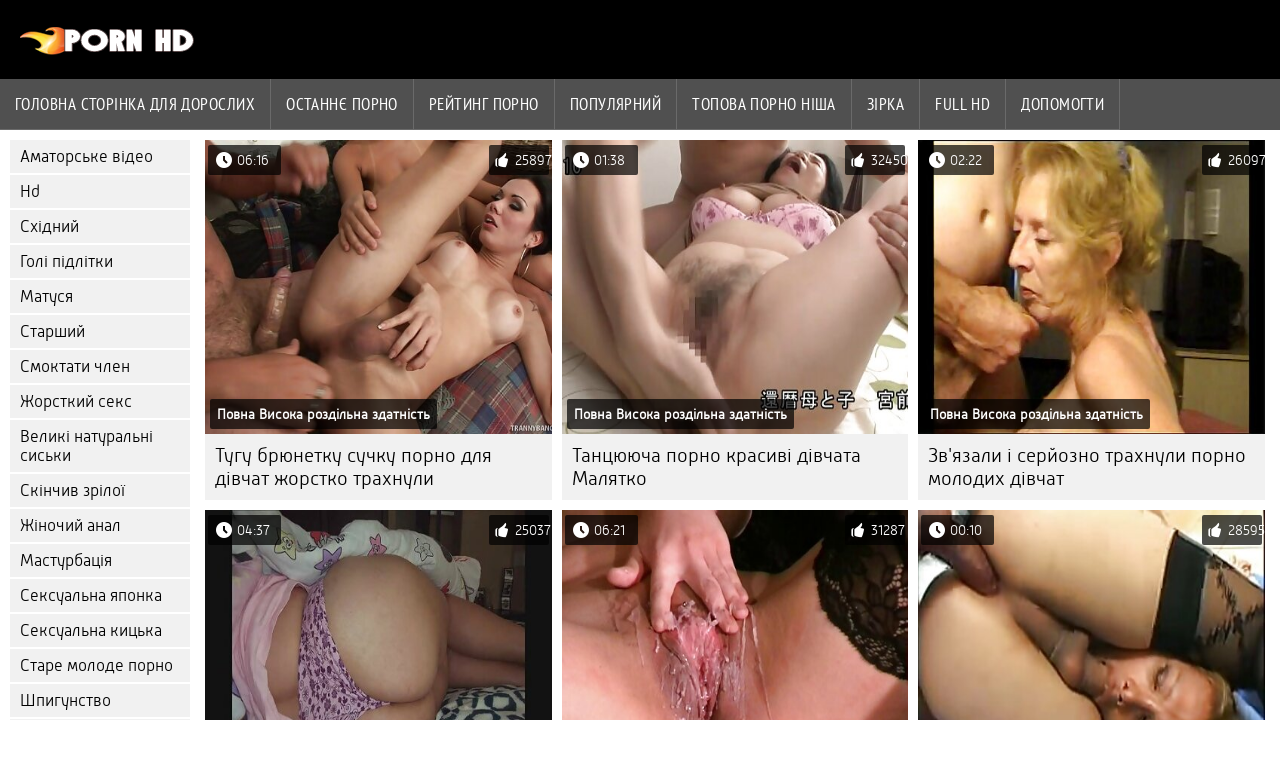

--- FILE ---
content_type: text/html; charset=UTF-8
request_url: https://az.azeriseks.top/?page=1
body_size: 8493
content:
<!DOCTYPE html><html lang="uk">
<head>
	
	<meta http-equiv="Content-Type" content="text/html; charset=utf-8" />
	<title>іі фільми для дорослих дивовижні гарячі сексуальні жінки ххх онлайн  </title>
	<meta name="description" content="Дивіться кращі фільми для дорослих безкоштовно. Багато категорій для дорослих і тільки кращі відео в хорошій якості. Кожен день новинки на будь-який смак " />
	<meta name="keywords" content="Секс ххх, Висока роздільна здатність, безкоштовні порнофільми, Жорсткий секс, фільми для дорослих, порно онлайн " /> 
	<link rel="canonical" href="https://az.azeriseks.top/" />
	<meta name="revisit-after" content="1 day" />
	<meta name="viewport" content="width=device-width, initial-scale=1">
	<meta name="apple-touch-fullscreen" content="yes">
	<base target="_blank">
	<link rel="shortcut icon" href="/files/favicon.ico" />
	<link rel="apple-touch-icon" href="/files/apple-touch-favicon.png"/>
	<link rel="stylesheet" href="/static/main.css?v=87">
</head>

<body>
	<div id="header">
			<div class="mobmenu"></div>
			<div class="logo"><a href="/" title="Порно дівчата"><img width="175" height="28" title="Порно дівчата" src="/files/logo.png"></a></div>
<div class="topmob">
			<div class="clear"></div>

	        <div class="mainlinks">
				<a href="/">Головна сторінка для дорослих </a>
			
			
			<a href="#" id="video">Порнофільм </a>
			<span><a href="/videos.html">Останнє порно </a>
			<a href="/top.html">рейтинг порно </a>
			<a href="/most-popular.html">Популярний </a></span>
			<a href="#" id="catspshow">Всі теми </a>
			<a href="/categories.html">Топова порно ніша </a>
			<a href="/pornstar.html" >Зірка </a>
			<a href="/category/hd/" >Full hd </a>
		
			<a href="/faq.html">Допомогти </a>
			
			<div class="clear"></div>
	        </div>
</div>
<div class="topexit"></div>

	


	</div>

	<div class="content">

	<div id="leftcat">
		<a href="#" class="back">Назад </a>
		<a href="/category/amateur/">Аматорське відео</a><a href="/category/hd/">Hd</a><a href="/category/asian/">Східний</a><a href="/category/teens/">Голі підлітки</a><a href="/category/milf/">Матуся</a><a href="/category/matures/">Старший</a><a href="/category/blowjobs/">Смоктати член</a><a href="/category/hardcore/">Жорсткий секс</a><a href="/category/big_boobs/">Великі натуральні сиськи</a><a href="/category/cumshots/">Скінчив зрілої</a><a href="/category/anal/">Жіночий анал</a><a href="/category/masturbation/">Мастурбація</a><a href="/category/japanese/">Сексуальна японка</a><a href="/category/pussy/">Сексуальна кицька</a><a href="/category/old+young/">Старе молоде порно</a><a href="/category/voyeur/">Шпигунство</a><a href="/category/wife/">Сексуальна дружина</a><a href="/category/babes/">Гарячі красуні</a><a href="/category/grannies/">Буби</a><a href="/category/interracial/">Сексуальний Міжрасовий секс</a><a href="/category/bbw/">Жирне порно</a><a href="/category/public_nudity/">Секс на публіці оголеною</a><a href="/category/hidden_cams/">Порно з прихованими камерами</a><a href="/category/lesbians/">Гарячі лесбіянки</a><a href="/category/blondes/">Блондинка</a><a href="/category/brunettes/">Сексуальні брюнетки</a><a href="/category/german/">Сексуальний німець</a><a href="/category/femdom/">Сексуальне Жіноче домінування</a><a href="/category/tits/">Цицька</a><a href="/category/creampie/">Кремовий пиріг</a><a href="/category/handjobs/">Дрочки</a><a href="/category/sex_toys/">Секс-іграшки</a><a href="/category/hairy/">Сексуальний волохатий</a><a href="/category/bdsm/">Бдсм бондаж</a><a href="/category/pov/">Пов</a><a href="/category/facials/">Сексуальні процедури по догляду за обличчям</a><a href="/category/cuckold/">Рогоносець</a><a href="/category/stockings/">Нейлонові панчохи</a><a href="/category/threesomes/">Секс утрьох</a><a href="/category/flashing/">Блимаючий</a><a href="/category/black+ebony/">Чорний секс</a><a href="/category/pornstars/">Секс порнозірок</a><a href="/category/celebrities/">Сексуальні знаменитості</a><a href="/category/webcams/">Сексуальні веб-камери</a><a href="/category/group_sex/">Груповий секс</a><a href="/category/vintage/">Класичний</a><a href="/category/close-ups/">Великий план</a><a href="/category/dildo/">Фалоімітатор</a><a href="/category/big_cock/">Величезний член</a><a href="/category/mom/">Мама</a><a href="/category/french/">Сексуальний француз</a><a href="/category/upskirts/">Спідниця</a><a href="/category/fingering/">Аплікатура</a><a href="/category/indian/">Сексуальна індіанка</a><a href="/category/squirting/">Сексуальний Сквірт</a><a href="/category/softcore/">М&#039;який секс відео</a><a href="/category/latin/">Латинський ххх</a><a href="/category/british/">Британський</a><a href="/category/orgasms/">Сексуальні оргазми</a><a href="/category/arab/">Арабська секс</a><a href="/category/big_butts/">Великі дупи</a><a href="/category/massage/">Масаж</a><a href="/category/outdoor/">Голий на відкритому повітрі</a><a href="/category/lingerie/">Сексуальна Нижня білизна</a><a href="/category/shemales/">Порно транси</a><a href="/category/gangbang/">Груповуха</a><a href="/category/european/">Євро секс</a><a href="/category/swingers/">Свінгери</a><a href="/category/bbc/">Бі-бі-сі</a><a href="/category/foot_fetish/">Фут Фетиш порно</a>
		<a href="#" class="back">Назад </a>
	</div>
	<div class="contentbl">
		
		
<div id="preview"><div class="innercont">
	<div class="preview_screen">
		<a href="/video/8192/%D1%82%D1%83%D0%B3%D1%83-%D0%B1%D1%80%D1%8E%D0%BD%D0%B5%D1%82%D0%BA%D1%83-%D1%81%D1%83%D1%87%D0%BA%D1%83-%D0%BF%D0%BE%D1%80%D0%BD%D0%BE-%D0%B4%D0%BB%D1%8F-%D0%B4%D1%96%D0%B2%D1%87%D0%B0%D1%82-%D0%B6%D0%BE%D1%80%D1%81%D1%82%D0%BA%D0%BE-%D1%82%D1%80%D0%B0%D1%85%D0%BD%D1%83%D0%BB%D0%B8/"><img src="https://az.azeriseks.top/media/thumbs/2/v08192.jpg?1648203329" width="392" height="294" title="Тугу брюнетку сучку порно для дівчат жорстко трахнули">
			<div class="dlit">06:16</div>
			<div class="ratelike">25897</div>
			<div class="quality">Повна Висока роздільна здатність </div>
		</a>
	</div>
	<div class="preview_title"><a href="/video/8192/%D1%82%D1%83%D0%B3%D1%83-%D0%B1%D1%80%D1%8E%D0%BD%D0%B5%D1%82%D0%BA%D1%83-%D1%81%D1%83%D1%87%D0%BA%D1%83-%D0%BF%D0%BE%D1%80%D0%BD%D0%BE-%D0%B4%D0%BB%D1%8F-%D0%B4%D1%96%D0%B2%D1%87%D0%B0%D1%82-%D0%B6%D0%BE%D1%80%D1%81%D1%82%D0%BA%D0%BE-%D1%82%D1%80%D0%B0%D1%85%D0%BD%D1%83%D0%BB%D0%B8/">Тугу брюнетку сучку порно для дівчат жорстко трахнули</a></div>
</div></div><div id="preview"><div class="innercont">
	<div class="preview_screen">
		<a href="/video/3396/%D1%82%D0%B0%D0%BD%D1%86%D1%8E%D1%8E%D1%87%D0%B0-%D0%BF%D0%BE%D1%80%D0%BD%D0%BE-%D0%BA%D1%80%D0%B0%D1%81%D0%B8%D0%B2%D1%96-%D0%B4%D1%96%D0%B2%D1%87%D0%B0%D1%82%D0%B0-%D0%BC%D0%B0%D0%BB%D1%8F%D1%82%D0%BA%D0%BE/"><img src="https://az.azeriseks.top/media/thumbs/6/v03396.jpg?1648143029" width="392" height="294" title="Танцююча порно красиві дівчата Малятко">
			<div class="dlit">01:38</div>
			<div class="ratelike">32450</div>
			<div class="quality">Повна Висока роздільна здатність </div>
		</a>
	</div>
	<div class="preview_title"><a href="/video/3396/%D1%82%D0%B0%D0%BD%D1%86%D1%8E%D1%8E%D1%87%D0%B0-%D0%BF%D0%BE%D1%80%D0%BD%D0%BE-%D0%BA%D1%80%D0%B0%D1%81%D0%B8%D0%B2%D1%96-%D0%B4%D1%96%D0%B2%D1%87%D0%B0%D1%82%D0%B0-%D0%BC%D0%B0%D0%BB%D1%8F%D1%82%D0%BA%D0%BE/">Танцююча порно красиві дівчата Малятко</a></div>
</div></div><div id="preview"><div class="innercont">
	<div class="preview_screen">
		<a href="https://az.azeriseks.top/link.php"><img src="https://az.azeriseks.top/media/thumbs/0/v07700.jpg?1650940288" width="392" height="294" title="Зв'язали і серйозно трахнули порно молодих дівчат">
			<div class="dlit">02:22</div>
			<div class="ratelike">26097</div>
			<div class="quality">Повна Висока роздільна здатність </div>
		</a>
	</div>
	<div class="preview_title"><a href="https://az.azeriseks.top/link.php">Зв'язали і серйозно трахнули порно молодих дівчат</a></div>
</div></div><div id="preview"><div class="innercont">
	<div class="preview_screen">
		<a href="/video/8058/%D1%82%D1%83%D0%B3%D0%B0-%D0%B3%D0%BE%D0%BB%D1%96-%D0%B4%D1%96%D0%B2%D1%87%D0%B0%D1%82%D0%B0-%D0%B3%D0%BE%D0%BB%D1%96-%D0%B4%D1%96%D0%B2%D1%87%D0%B0%D1%82%D0%B0-%D0%B4%D1%83%D0%BF%D0%B0-%D1%80%D0%BE%D0%B7%D1%88%D0%B8%D1%80%D0%B8%D0%BB%D0%B0%D1%81%D1%8F-%D0%B2%D1%96%D0%B4-%D0%BF%D0%BE%D1%82%D1%83%D0%B6%D0%BD%D0%BE%D0%B3%D0%BE-%D1%87%D0%BB%D0%B5%D0%BD%D0%B0/"><img src="https://az.azeriseks.top/media/thumbs/8/v08058.jpg?1648247421" width="392" height="294" title="Туга голі дівчата голі дівчата Дупа розширилася від потужного члена">
			<div class="dlit">04:37</div>
			<div class="ratelike">25037</div>
			<div class="quality">Повна Висока роздільна здатність </div>
		</a>
	</div>
	<div class="preview_title"><a href="/video/8058/%D1%82%D1%83%D0%B3%D0%B0-%D0%B3%D0%BE%D0%BB%D1%96-%D0%B4%D1%96%D0%B2%D1%87%D0%B0%D1%82%D0%B0-%D0%B3%D0%BE%D0%BB%D1%96-%D0%B4%D1%96%D0%B2%D1%87%D0%B0%D1%82%D0%B0-%D0%B4%D1%83%D0%BF%D0%B0-%D1%80%D0%BE%D0%B7%D1%88%D0%B8%D1%80%D0%B8%D0%BB%D0%B0%D1%81%D1%8F-%D0%B2%D1%96%D0%B4-%D0%BF%D0%BE%D1%82%D1%83%D0%B6%D0%BD%D0%BE%D0%B3%D0%BE-%D1%87%D0%BB%D0%B5%D0%BD%D0%B0/">Туга голі дівчата голі дівчата Дупа розширилася від потужного члена</a></div>
</div></div><div id="preview"><div class="innercont">
	<div class="preview_screen">
		<a href="/video/9728/%D1%82%D0%BE%D0%BF%D0%BB%D0%B5%D1%81-%D0%BD%D0%B0-%D0%B3%D0%BE%D0%BB%D1%96-%D0%B4%D1%96%D0%B2%D1%87%D0%B0%D1%82%D0%B0-%D1%81%D0%B5%D0%BA%D1%81-%D1%8F%D1%85%D1%82%D1%96/"><img src="https://az.azeriseks.top/media/thumbs/8/v09728.jpg?1651369611" width="392" height="294" title="Топлес на голі дівчата секс яхті">
			<div class="dlit">06:21</div>
			<div class="ratelike">31287</div>
			<div class="quality">Повна Висока роздільна здатність </div>
		</a>
	</div>
	<div class="preview_title"><a href="/video/9728/%D1%82%D0%BE%D0%BF%D0%BB%D0%B5%D1%81-%D0%BD%D0%B0-%D0%B3%D0%BE%D0%BB%D1%96-%D0%B4%D1%96%D0%B2%D1%87%D0%B0%D1%82%D0%B0-%D1%81%D0%B5%D0%BA%D1%81-%D1%8F%D1%85%D1%82%D1%96/">Топлес на голі дівчата секс яхті</a></div>
</div></div><div id="preview"><div class="innercont">
	<div class="preview_screen">
		<a href="/video/4951/%D0%B4%D1%80%D1%96%D0%B1%D0%BD%D0%B8%D1%86%D1%96-%D1%8F%D0%BA%D1%96-%D0%BF%D0%BE%D1%80%D0%BD%D0%BE-%D0%BC%D0%B0%D0%BB%D1%96-%D0%B4%D1%96%D0%B2%D1%87%D0%B0%D1%82%D0%B0-%D0%B2%D0%BE%D0%BD%D0%B0-%D1%80%D0%BE%D0%B1%D0%B8%D1%82%D1%8C/"><img src="https://az.azeriseks.top/media/thumbs/1/v04951.jpg?1648553524" width="392" height="294" title="Дрібниці, які порно малі дівчата вона робить">
			<div class="dlit">00:10</div>
			<div class="ratelike">28595</div>
			<div class="quality">Повна Висока роздільна здатність </div>
		</a>
	</div>
	<div class="preview_title"><a href="/video/4951/%D0%B4%D1%80%D1%96%D0%B1%D0%BD%D0%B8%D1%86%D1%96-%D1%8F%D0%BA%D1%96-%D0%BF%D0%BE%D1%80%D0%BD%D0%BE-%D0%BC%D0%B0%D0%BB%D1%96-%D0%B4%D1%96%D0%B2%D1%87%D0%B0%D1%82%D0%B0-%D0%B2%D0%BE%D0%BD%D0%B0-%D1%80%D0%BE%D0%B1%D0%B8%D1%82%D1%8C/">Дрібниці, які порно малі дівчата вона робить</a></div>
</div></div><div id="preview"><div class="innercont">
	<div class="preview_screen">
		<a href="/video/9364/%D0%BA%D1%80%D0%B8%D1%85%D1%96%D1%82%D0%BD%D1%96-%D1%81%D0%B8%D1%81%D1%8C%D0%BA%D0%B8-%D0%B3%D0%BE%D0%BB%D1%96-%D0%B4%D1%96%D0%B2%D1%87%D0%B0%D1%82%D0%B0-%D0%BF%D0%BE%D1%80%D0%BD%D0%BE-%D1%84%D0%BE%D1%82%D0%BE-%D0%BF%D1%96%D0%B4%D0%BB%D1%96%D1%82%D0%BA%D0%B0-%D0%B1%D0%BE%D0%B6%D0%B5%D0%B2%D0%BE%D0%BB%D1%96%D1%8E%D1%82%D1%8C/"><img src="https://az.azeriseks.top/media/thumbs/4/v09364.jpg?1651887091" width="392" height="294" title="крихітні сиськи голі дівчата порно фото підлітка божеволіють">
			<div class="dlit">14:58</div>
			<div class="ratelike">20054</div>
			<div class="quality">Повна Висока роздільна здатність </div>
		</a>
	</div>
	<div class="preview_title"><a href="/video/9364/%D0%BA%D1%80%D0%B8%D1%85%D1%96%D1%82%D0%BD%D1%96-%D1%81%D0%B8%D1%81%D1%8C%D0%BA%D0%B8-%D0%B3%D0%BE%D0%BB%D1%96-%D0%B4%D1%96%D0%B2%D1%87%D0%B0%D1%82%D0%B0-%D0%BF%D0%BE%D1%80%D0%BD%D0%BE-%D1%84%D0%BE%D1%82%D0%BE-%D0%BF%D1%96%D0%B4%D0%BB%D1%96%D1%82%D0%BA%D0%B0-%D0%B1%D0%BE%D0%B6%D0%B5%D0%B2%D0%BE%D0%BB%D1%96%D1%8E%D1%82%D1%8C/">крихітні сиськи голі дівчата порно фото підлітка божеволіють</a></div>
</div></div><div id="preview"><div class="innercont">
	<div class="preview_screen">
		<a href="https://az.azeriseks.top/link.php"><img src="https://az.azeriseks.top/media/thumbs/7/v07787.jpg?1650847581" width="392" height="294" title="Пов'язану блондинку жорстко порно молодих дівчат трахкають на природі">
			<div class="dlit">01:13</div>
			<div class="ratelike">21746</div>
			<div class="quality">Повна Висока роздільна здатність </div>
		</a>
	</div>
	<div class="preview_title"><a href="https://az.azeriseks.top/link.php">Пов'язану блондинку жорстко порно молодих дівчат трахкають на природі</a></div>
</div></div><div id="preview"><div class="innercont">
	<div class="preview_screen">
		<a href="https://az.azeriseks.top/link.php"><img src="https://az.azeriseks.top/media/thumbs/8/v07538.jpg?1648786627" width="392" height="294" title="Захоплюючий секс вчотирьох в секс дівчат з тваринами студії">
			<div class="dlit">07:05</div>
			<div class="ratelike">27030</div>
			<div class="quality">Повна Висока роздільна здатність </div>
		</a>
	</div>
	<div class="preview_title"><a href="https://az.azeriseks.top/link.php">Захоплюючий секс вчотирьох в секс дівчат з тваринами студії</a></div>
</div></div><div id="preview"><div class="innercont">
	<div class="preview_screen">
		<a href="https://az.azeriseks.top/link.php"><img src="https://az.azeriseks.top/media/thumbs/3/v09253.jpg?1650767493" width="392" height="294" title="Крихітний підліток сексдівчата знищений">
			<div class="dlit">04:18</div>
			<div class="ratelike">26345</div>
			<div class="quality">Повна Висока роздільна здатність </div>
		</a>
	</div>
	<div class="preview_title"><a href="https://az.azeriseks.top/link.php">Крихітний підліток сексдівчата знищений</a></div>
</div></div><div id="preview"><div class="innercont">
	<div class="preview_screen">
		<a href="https://az.azeriseks.top/link.php"><img src="https://az.azeriseks.top/media/thumbs/6/v01386.jpg?1649305887" width="392" height="294" title="Мама на порно гарних дівчат телугу повільно роздягається на камеру">
			<div class="dlit">04:06</div>
			<div class="ratelike">20611</div>
			<div class="quality">Повна Висока роздільна здатність </div>
		</a>
	</div>
	<div class="preview_title"><a href="https://az.azeriseks.top/link.php">Мама на порно гарних дівчат телугу повільно роздягається на камеру</a></div>
</div></div><div id="preview"><div class="innercont">
	<div class="preview_screen">
		<a href="https://az.azeriseks.top/link.php"><img src="https://az.azeriseks.top/media/thumbs/7/v03777.jpg?1649120464" width="392" height="294" title="Хтиві Школярки, викриті в лесбійському порно для дівчат мистецтві">
			<div class="dlit">05:06</div>
			<div class="ratelike">27916</div>
			<div class="quality">Повна Висока роздільна здатність </div>
		</a>
	</div>
	<div class="preview_title"><a href="https://az.azeriseks.top/link.php">Хтиві Школярки, викриті в лесбійському порно для дівчат мистецтві</a></div>
</div></div><div id="preview"><div class="innercont">
	<div class="preview_screen">
		<a href="/video/748/%D1%81%D0%B5%D1%81%D1%82%D1%80%D0%B0-%D0%BF%D1%96%D0%B4%D0%BB%D1%96%D1%82%D0%BE%D0%BA-%D0%B6%D0%BE%D1%80%D1%81%D1%82%D0%BA%D0%BE-%D1%81%D0%BA%D0%B0%D1%87%D0%B5-%D0%B4%D1%96%D0%B2%D1%87%D0%B0%D1%82%D0%B0-%D0%B7-%D0%B2%D0%B5%D0%BB%D0%B8%D0%BA%D0%B8%D0%BC%D0%B8-%D1%86%D0%B8%D1%86%D1%8C%D0%BA%D0%B0%D0%BC%D0%B8-%D0%B2%D0%B5%D1%80%D1%85%D0%B8/"><img src="https://az.azeriseks.top/media/thumbs/8/v00748.jpg?1648280731" width="392" height="294" title="Сестра-підліток жорстко скаче дівчата з великими цицьками верхи">
			<div class="dlit">02:18</div>
			<div class="ratelike">1293</div>
			<div class="quality">Повна Висока роздільна здатність </div>
		</a>
	</div>
	<div class="preview_title"><a href="/video/748/%D1%81%D0%B5%D1%81%D1%82%D1%80%D0%B0-%D0%BF%D1%96%D0%B4%D0%BB%D1%96%D1%82%D0%BE%D0%BA-%D0%B6%D0%BE%D1%80%D1%81%D1%82%D0%BA%D0%BE-%D1%81%D0%BA%D0%B0%D1%87%D0%B5-%D0%B4%D1%96%D0%B2%D1%87%D0%B0%D1%82%D0%B0-%D0%B7-%D0%B2%D0%B5%D0%BB%D0%B8%D0%BA%D0%B8%D0%BC%D0%B8-%D1%86%D0%B8%D1%86%D1%8C%D0%BA%D0%B0%D0%BC%D0%B8-%D0%B2%D0%B5%D1%80%D1%85%D0%B8/">Сестра-підліток жорстко скаче дівчата з великими цицьками верхи</a></div>
</div></div><div id="preview"><div class="innercont">
	<div class="preview_screen">
		<a href="/video/2528/%D1%86%D1%8F-%D0%B3%D0%BE%D0%BB%D1%96-%D0%B4%D1%96%D0%B2%D1%87%D0%B8%D0%BD%D0%B0-%D1%81%D1%83%D0%BA%D0%B0-%D0%B1%D0%BE%D0%B6%D0%B5%D0%B2%D1%96%D0%BB%D1%8C%D0%BD%D0%B0/"><img src="https://az.azeriseks.top/media/thumbs/8/v02528.jpg?1648286137" width="392" height="294" title="Ця голі дівчина сука божевільна">
			<div class="dlit">03:12</div>
			<div class="ratelike">23792</div>
			<div class="quality">Повна Висока роздільна здатність </div>
		</a>
	</div>
	<div class="preview_title"><a href="/video/2528/%D1%86%D1%8F-%D0%B3%D0%BE%D0%BB%D1%96-%D0%B4%D1%96%D0%B2%D1%87%D0%B8%D0%BD%D0%B0-%D1%81%D1%83%D0%BA%D0%B0-%D0%B1%D0%BE%D0%B6%D0%B5%D0%B2%D1%96%D0%BB%D1%8C%D0%BD%D0%B0/">Ця голі дівчина сука божевільна</a></div>
</div></div><div id="preview"><div class="innercont">
	<div class="preview_screen">
		<a href="https://az.azeriseks.top/link.php"><img src="https://az.azeriseks.top/media/thumbs/5/v09435.jpg?1648413924" width="392" height="294" title="Сиськи голі тьолки краще залишити вільними">
			<div class="dlit">04:26</div>
			<div class="ratelike">23780</div>
			<div class="quality">Повна Висока роздільна здатність </div>
		</a>
	</div>
	<div class="preview_title"><a href="https://az.azeriseks.top/link.php">Сиськи голі тьолки краще залишити вільними</a></div>
</div></div><div id="preview"><div class="innercont">
	<div class="preview_screen">
		<a href="https://az.azeriseks.top/link.php"><img src="https://az.azeriseks.top/media/thumbs/7/v06977.jpg?1648240221" width="392" height="294" title="Три хтиві лесбіянки трахаються порно красиві дівчата">
			<div class="dlit">05:14</div>
			<div class="ratelike">14221</div>
			<div class="quality">Повна Висока роздільна здатність </div>
		</a>
	</div>
	<div class="preview_title"><a href="https://az.azeriseks.top/link.php">Три хтиві лесбіянки трахаються порно красиві дівчата</a></div>
</div></div><div id="preview"><div class="innercont">
	<div class="preview_screen">
		<a href="/video/2032/%D1%82%D0%B0%D0%B9%D1%81%D1%8C%D0%BA%D0%B0-%D0%B4%D1%96%D0%B2%D1%87%D0%B8%D0%BD%D0%B0-%D0%BD%D0%B0%D0%B3%D0%BE%D0%B4%D1%83%D0%B2%D0%B0%D0%BB%D0%B0-%D1%87%D0%BB%D0%B5%D0%BD-%D0%BF%D0%BE%D1%80%D0%BD%D0%BE-%D0%B2%D1%96%D0%B4%D0%B5%D0%BE-%D0%BC%D0%BE%D0%BB%D0%BE%D0%B4%D0%B8%D1%85-%D0%B4%D1%96%D0%B2%D1%87%D0%B0%D1%82/"><img src="https://az.azeriseks.top/media/thumbs/2/v02032.jpg?1652408222" width="392" height="294" title="Тайська дівчина нагодувала член порно відео молодих дівчат">
			<div class="dlit">03:53</div>
			<div class="ratelike">21820</div>
			<div class="quality">Повна Висока роздільна здатність </div>
		</a>
	</div>
	<div class="preview_title"><a href="/video/2032/%D1%82%D0%B0%D0%B9%D1%81%D1%8C%D0%BA%D0%B0-%D0%B4%D1%96%D0%B2%D1%87%D0%B8%D0%BD%D0%B0-%D0%BD%D0%B0%D0%B3%D0%BE%D0%B4%D1%83%D0%B2%D0%B0%D0%BB%D0%B0-%D1%87%D0%BB%D0%B5%D0%BD-%D0%BF%D0%BE%D1%80%D0%BD%D0%BE-%D0%B2%D1%96%D0%B4%D0%B5%D0%BE-%D0%BC%D0%BE%D0%BB%D0%BE%D0%B4%D0%B8%D1%85-%D0%B4%D1%96%D0%B2%D1%87%D0%B0%D1%82/">Тайська дівчина нагодувала член порно відео молодих дівчат</a></div>
</div></div><div id="preview"><div class="innercont">
	<div class="preview_screen">
		<a href="https://az.azeriseks.top/link.php"><img src="https://az.azeriseks.top/media/thumbs/4/v00794.jpg?1649635279" width="392" height="294" title="Молода секс з молодими дівчатами повія їсть сперму">
			<div class="dlit">06:52</div>
			<div class="ratelike">977</div>
			<div class="quality">Повна Висока роздільна здатність </div>
		</a>
	</div>
	<div class="preview_title"><a href="https://az.azeriseks.top/link.php">Молода секс з молодими дівчатами повія їсть сперму</a></div>
</div></div><div id="preview"><div class="innercont">
	<div class="preview_screen">
		<a href="/video/5102/%D1%82%D0%B5-%D1%89%D0%BE-%D0%B7%D1%80%D0%BE%D0%B1%D0%B8%D1%82%D1%8C-%D0%BB%D1%8E%D0%B1%D0%BE%D0%B2-%D0%BF%D0%BE%D1%80%D0%BD%D0%BE%D0%B4%D1%96%D0%B2%D1%87%D0%B0%D1%82%D0%B0/"><img src="https://az.azeriseks.top/media/thumbs/2/v05102.jpg?1651192291" width="392" height="294" title="Те, що зробить любов порнодівчата">
			<div class="dlit">11:16</div>
			<div class="ratelike">18984</div>
			<div class="quality">Повна Висока роздільна здатність </div>
		</a>
	</div>
	<div class="preview_title"><a href="/video/5102/%D1%82%D0%B5-%D1%89%D0%BE-%D0%B7%D1%80%D0%BE%D0%B1%D0%B8%D1%82%D1%8C-%D0%BB%D1%8E%D0%B1%D0%BE%D0%B2-%D0%BF%D0%BE%D1%80%D0%BD%D0%BE%D0%B4%D1%96%D0%B2%D1%87%D0%B0%D1%82%D0%B0/">Те, що зробить любов порнодівчата</a></div>
</div></div><div id="preview"><div class="innercont">
	<div class="preview_screen">
		<a href="https://az.azeriseks.top/link.php"><img src="https://az.azeriseks.top/media/thumbs/4/v09624.jpg?1648307759" width="392" height="294" title="Тут занадто багато всього красиві дівчата порно відбувається">
			<div class="dlit">05:00</div>
			<div class="ratelike">24247</div>
			<div class="quality">Повна Висока роздільна здатність </div>
		</a>
	</div>
	<div class="preview_title"><a href="https://az.azeriseks.top/link.php">Тут занадто багато всього красиві дівчата порно відбувається</a></div>
</div></div><div id="preview"><div class="innercont">
	<div class="preview_screen">
		<a href="/video/5242/%D0%BF%D1%80%D0%B8%D0%B3%D0%BE%D0%BB%D0%BE%D0%BC%D1%88%D0%BB%D0%B8%D0%B2%D0%B5-%D0%BF%D0%BE%D1%80%D0%BD%D0%BE-%D0%B2%D1%96%D0%B4%D0%B5%D0%BE-%D0%B4%D1%96%D0%B2%D1%87%D0%B0%D1%82%D0%B0-%D0%BA%D1%96%D0%BD%D1%87%D0%B0%D1%8E%D1%82%D1%8C-%D0%BE%D0%B3%D0%BE%D0%BB%D0%B5%D0%BD%D0%B5-%D0%BC%D0%B8%D0%B3%D0%BE%D1%82%D0%BB%D0%B8%D0%B2%D0%B5-%D0%B2%D1%96%D0%B4%D0%B5%D0%BE/"><img src="https://az.azeriseks.top/media/thumbs/2/v05242.jpg?1652662050" width="392" height="294" title="Приголомшливе порно відео дівчата кінчають оголене миготливе відео">
			<div class="dlit">02:55</div>
			<div class="ratelike">25518</div>
			<div class="quality">Повна Висока роздільна здатність </div>
		</a>
	</div>
	<div class="preview_title"><a href="/video/5242/%D0%BF%D1%80%D0%B8%D0%B3%D0%BE%D0%BB%D0%BE%D0%BC%D1%88%D0%BB%D0%B8%D0%B2%D0%B5-%D0%BF%D0%BE%D1%80%D0%BD%D0%BE-%D0%B2%D1%96%D0%B4%D0%B5%D0%BE-%D0%B4%D1%96%D0%B2%D1%87%D0%B0%D1%82%D0%B0-%D0%BA%D1%96%D0%BD%D1%87%D0%B0%D1%8E%D1%82%D1%8C-%D0%BE%D0%B3%D0%BE%D0%BB%D0%B5%D0%BD%D0%B5-%D0%BC%D0%B8%D0%B3%D0%BE%D1%82%D0%BB%D0%B8%D0%B2%D0%B5-%D0%B2%D1%96%D0%B4%D0%B5%D0%BE/">Приголомшливе порно відео дівчата кінчають оголене миготливе відео</a></div>
</div></div><div id="preview"><div class="innercont">
	<div class="preview_screen">
		<a href="/video/7470/%D1%82%D1%80%D0%B8%D1%85%D0%BE%D0%B4%D0%BE%D0%B2%D1%96-%D0%B3%D0%BE%D0%BB%D1%96-%D1%82%D1%8C%D0%BE%D0%BB%D0%BA%D0%B8-%D0%B2%D0%B5%D1%81%D0%B5%D0%BB%D0%BE%D1%89%D1%96-%D1%83-%D0%B2%D0%BE%D0%B4%D1%96-%D1%96-%D0%BD%D0%B0-%D1%81%D0%BE%D0%BD%D1%86%D1%96/"><img src="https://az.azeriseks.top/media/thumbs/0/v07470.jpg?1650672090" width="392" height="294" title="Триходові голі тьолки веселощі у воді і на сонці">
			<div class="dlit">05:54</div>
			<div class="ratelike">32109</div>
			<div class="quality">Повна Висока роздільна здатність </div>
		</a>
	</div>
	<div class="preview_title"><a href="/video/7470/%D1%82%D1%80%D0%B8%D1%85%D0%BE%D0%B4%D0%BE%D0%B2%D1%96-%D0%B3%D0%BE%D0%BB%D1%96-%D1%82%D1%8C%D0%BE%D0%BB%D0%BA%D0%B8-%D0%B2%D0%B5%D1%81%D0%B5%D0%BB%D0%BE%D1%89%D1%96-%D1%83-%D0%B2%D0%BE%D0%B4%D1%96-%D1%96-%D0%BD%D0%B0-%D1%81%D0%BE%D0%BD%D1%86%D1%96/">Триходові голі тьолки веселощі у воді і на сонці</a></div>
</div></div><div id="preview"><div class="innercont">
	<div class="preview_screen">
		<a href="/video/9610/%D0%B7%D0%B0%D0%BD%D0%B0%D0%B4%D1%82%D0%BE-%D0%B4%D1%96%D0%B2%D0%BA%D0%B8-%D0%BA%D1%96%D0%BD%D1%87%D0%B0%D1%8E%D1%82%D1%8C-%D0%B1%D0%B0%D0%B3%D0%B0%D1%82%D0%BE-%D1%87%D0%BB%D0%B5%D0%BD%D1%96%D0%B2-/"><img src="https://az.azeriseks.top/media/thumbs/0/v09610.jpg?1651890717" width="392" height="294" title="Занадто дівки кінчають багато членів?">
			<div class="dlit">07:59</div>
			<div class="ratelike">10608</div>
			<div class="quality">Повна Висока роздільна здатність </div>
		</a>
	</div>
	<div class="preview_title"><a href="/video/9610/%D0%B7%D0%B0%D0%BD%D0%B0%D0%B4%D1%82%D0%BE-%D0%B4%D1%96%D0%B2%D0%BA%D0%B8-%D0%BA%D1%96%D0%BD%D1%87%D0%B0%D1%8E%D1%82%D1%8C-%D0%B1%D0%B0%D0%B3%D0%B0%D1%82%D0%BE-%D1%87%D0%BB%D0%B5%D0%BD%D1%96%D0%B2-/">Занадто дівки кінчають багато членів?</a></div>
</div></div><div id="preview"><div class="innercont">
	<div class="preview_screen">
		<a href="/video/9551/%D0%BC%D0%BE%D0%B2%D0%B0-%D1%96-%D0%BC%D0%BE%D0%BB%D0%BE%D0%B4%D1%96-%D0%B4%D1%96%D0%B2%D1%87%D0%B0%D1%82%D0%B0-%D1%81%D0%B5%D0%BA%D1%81-%D1%87%D0%BB%D0%B5%D0%BD-%D0%B2%D1%81%D0%B5%D1%80%D0%B5%D0%B4%D0%B8%D0%BD%D1%96-%D0%BD%D0%B5%D1%97/"><img src="https://az.azeriseks.top/media/thumbs/1/v09551.jpg?1650421024" width="392" height="294" title="Мова і молоді дівчата секс член всередині неї">
			<div class="dlit">03:56</div>
			<div class="ratelike">28962</div>
			<div class="quality">Повна Висока роздільна здатність </div>
		</a>
	</div>
	<div class="preview_title"><a href="/video/9551/%D0%BC%D0%BE%D0%B2%D0%B0-%D1%96-%D0%BC%D0%BE%D0%BB%D0%BE%D0%B4%D1%96-%D0%B4%D1%96%D0%B2%D1%87%D0%B0%D1%82%D0%B0-%D1%81%D0%B5%D0%BA%D1%81-%D1%87%D0%BB%D0%B5%D0%BD-%D0%B2%D1%81%D0%B5%D1%80%D0%B5%D0%B4%D0%B8%D0%BD%D1%96-%D0%BD%D0%B5%D1%97/">Мова і молоді дівчата секс член всередині неї</a></div>
</div></div><div id="preview"><div class="innercont">
	<div class="preview_screen">
		<a href="/video/7782/%D0%BF%D0%BE%D0%B2-%D1%8F%D0%B7%D0%B0%D0%BD%D1%83-%D1%87%D0%BE%D1%80%D0%BD%D1%83-%D1%81%D0%B5%D0%BA%D1%81-%D1%80%D0%B0%D0%B1%D0%B8%D0%BD%D1%8E-%D1%82%D1%80%D0%B0%D1%85%D0%BA%D0%B0%D1%8E%D1%82%D1%8C-%D0%B4%D1%96%D0%BB%D0%B4%D0%BE-%D0%B2-%D0%BF%D0%BE%D1%80%D0%BD%D0%BE-%D0%B4%D0%BB%D1%8F-%D0%B4%D1%96%D0%B2%D1%87%D0%B0%D1%82-%D0%BB%D1%96%D1%81%D1%96/"><img src="https://az.azeriseks.top/media/thumbs/2/v07782.jpg?1652236308" width="392" height="294" title="Пов'язану чорну секс-рабиню трахкають ділдо в порно для дівчат лісі">
			<div class="dlit">01:50</div>
			<div class="ratelike">16469</div>
			<div class="quality">Повна Висока роздільна здатність </div>
		</a>
	</div>
	<div class="preview_title"><a href="/video/7782/%D0%BF%D0%BE%D0%B2-%D1%8F%D0%B7%D0%B0%D0%BD%D1%83-%D1%87%D0%BE%D1%80%D0%BD%D1%83-%D1%81%D0%B5%D0%BA%D1%81-%D1%80%D0%B0%D0%B1%D0%B8%D0%BD%D1%8E-%D1%82%D1%80%D0%B0%D1%85%D0%BA%D0%B0%D1%8E%D1%82%D1%8C-%D0%B4%D1%96%D0%BB%D0%B4%D0%BE-%D0%B2-%D0%BF%D0%BE%D1%80%D0%BD%D0%BE-%D0%B4%D0%BB%D1%8F-%D0%B4%D1%96%D0%B2%D1%87%D0%B0%D1%82-%D0%BB%D1%96%D1%81%D1%96/">Пов'язану чорну секс-рабиню трахкають ділдо в порно для дівчат лісі</a></div>
</div></div><div id="preview"><div class="innercont">
	<div class="preview_screen">
		<a href="/video/516/%D0%BA%D0%B8%D1%86%D1%8C%D0%BA%D0%B0-%D0%BF%D1%96%D0%B4%D0%BB%D1%96%D1%82%D0%BA%D0%B0-%D1%80%D0%BE%D0%B7%D1%81%D1%83%D0%BD%D1%83%D1%82%D0%B0-%D0%B4%D0%BB%D1%8F-%D1%87%D0%BB%D0%B5%D0%BD%D0%B0-%D1%83%D0%BA%D1%80-%D0%B4%D1%96%D0%B2%D1%87%D0%B0%D1%82%D0%B0-%D0%BF%D0%BE%D1%80%D0%BD%D0%BE/"><img src="https://az.azeriseks.top/media/thumbs/6/v00516.jpg?1648386936" width="392" height="294" title="Кицька підлітка розсунута для члена укр дівчата порно">
			<div class="dlit">03:49</div>
			<div class="ratelike">1305</div>
			<div class="quality">Повна Висока роздільна здатність </div>
		</a>
	</div>
	<div class="preview_title"><a href="/video/516/%D0%BA%D0%B8%D1%86%D1%8C%D0%BA%D0%B0-%D0%BF%D1%96%D0%B4%D0%BB%D1%96%D1%82%D0%BA%D0%B0-%D1%80%D0%BE%D0%B7%D1%81%D1%83%D0%BD%D1%83%D1%82%D0%B0-%D0%B4%D0%BB%D1%8F-%D1%87%D0%BB%D0%B5%D0%BD%D0%B0-%D1%83%D0%BA%D1%80-%D0%B4%D1%96%D0%B2%D1%87%D0%B0%D1%82%D0%B0-%D0%BF%D0%BE%D1%80%D0%BD%D0%BE/">Кицька підлітка розсунута для члена укр дівчата порно</a></div>
</div></div><div id="preview"><div class="innercont">
	<div class="preview_screen">
		<a href="/video/6412/%D1%82%D0%B0%D0%BA%D0%B5-%D0%B1%D1%83%D0%BB%D0%BE-%D1%97%D1%97-%D1%84%D0%BE%D1%82%D0%BE-%D0%B4%D1%96%D0%B2%D1%87%D0%B0%D1%82-%D0%BF%D0%BE%D1%80%D0%BD%D0%BE-%D0%B1%D0%B0%D0%B6%D0%B0%D0%BD%D0%BD%D1%8F/"><img src="https://az.azeriseks.top/media/thumbs/2/v06412.jpg?1648248311" width="392" height="294" title="Таке було її фото дівчат порно бажання">
			<div class="dlit">02:14</div>
			<div class="ratelike">5870</div>
			<div class="quality">Повна Висока роздільна здатність </div>
		</a>
	</div>
	<div class="preview_title"><a href="/video/6412/%D1%82%D0%B0%D0%BA%D0%B5-%D0%B1%D1%83%D0%BB%D0%BE-%D1%97%D1%97-%D1%84%D0%BE%D1%82%D0%BE-%D0%B4%D1%96%D0%B2%D1%87%D0%B0%D1%82-%D0%BF%D0%BE%D1%80%D0%BD%D0%BE-%D0%B1%D0%B0%D0%B6%D0%B0%D0%BD%D0%BD%D1%8F/">Таке було її фото дівчат порно бажання</a></div>
</div></div><div id="preview"><div class="innercont">
	<div class="preview_screen">
		<a href="/video/7114/%D1%82%D1%80%D0%B8-%D0%BC%D0%B5%D0%B3%D0%B0%D1%85%D0%BE%D0%BB%D0%BE%D0%B4%D0%BD%D0%B8%D1%85-%D0%B1%D1%80%D0%B8%D1%82%D0%B0%D0%BD%D1%86%D1%8F-%D0%B1-%D1%8E%D1%82%D1%8C-%D1%97%D1%97-%D0%BF%D0%BE%D1%80%D0%BD%D0%BE-%D1%84%D0%BE%D1%82%D0%BE-%D0%B4%D1%96%D0%B2%D1%87%D0%B0%D1%82-%D0%BF%D0%BE-%D0%B4%D1%83%D0%BF%D1%96/"><img src="https://az.azeriseks.top/media/thumbs/4/v07114.jpg?1650503766" width="392" height="294" title="Три мегахолодних британця б'ють її порно фото дівчат по дупі">
			<div class="dlit">10:18</div>
			<div class="ratelike">3332</div>
			<div class="quality">Повна Висока роздільна здатність </div>
		</a>
	</div>
	<div class="preview_title"><a href="/video/7114/%D1%82%D1%80%D0%B8-%D0%BC%D0%B5%D0%B3%D0%B0%D1%85%D0%BE%D0%BB%D0%BE%D0%B4%D0%BD%D0%B8%D1%85-%D0%B1%D1%80%D0%B8%D1%82%D0%B0%D0%BD%D1%86%D1%8F-%D0%B1-%D1%8E%D1%82%D1%8C-%D1%97%D1%97-%D0%BF%D0%BE%D1%80%D0%BD%D0%BE-%D1%84%D0%BE%D1%82%D0%BE-%D0%B4%D1%96%D0%B2%D1%87%D0%B0%D1%82-%D0%BF%D0%BE-%D0%B4%D1%83%D0%BF%D1%96/">Три мегахолодних британця б'ють її порно фото дівчат по дупі</a></div>
</div></div><div id="preview"><div class="innercont">
	<div class="preview_screen">
		<a href="/video/7795/%D0%BF%D0%BE%D0%B2-%D1%8F%D0%B7%D0%B0%D0%BD%D0%B0-%D0%B1%D1%80%D1%8E%D0%BD%D0%B5%D1%82%D0%BA%D0%B0-%D0%BF%D0%BE%D0%B2%D1%96%D1%8F-%D0%BE%D1%82%D1%80%D0%B8%D0%BC%D1%83%D1%94-%D1%85%D0%BE%D1%80%D0%BE%D1%88%D0%B8%D0%B9-%D1%82%D1%80%D0%B0%D1%85-%D0%BF%D0%BE%D1%80%D0%BD%D0%BE-%D1%84%D0%BE%D1%82%D0%BE-%D0%BC%D0%BE%D0%BB%D0%BE%D0%B4%D0%B8%D1%85-%D0%B4%D1%96%D0%B2%D1%87%D0%B0%D1%82/"><img src="https://az.azeriseks.top/media/thumbs/5/v07795.jpg?1650421024" width="392" height="294" title="Пов'язана брюнетка повія отримує хороший трах порно фото молодих дівчат">
			<div class="dlit">06:04</div>
			<div class="ratelike">26673</div>
			<div class="quality">Повна Висока роздільна здатність </div>
		</a>
	</div>
	<div class="preview_title"><a href="/video/7795/%D0%BF%D0%BE%D0%B2-%D1%8F%D0%B7%D0%B0%D0%BD%D0%B0-%D0%B1%D1%80%D1%8E%D0%BD%D0%B5%D1%82%D0%BA%D0%B0-%D0%BF%D0%BE%D0%B2%D1%96%D1%8F-%D0%BE%D1%82%D1%80%D0%B8%D0%BC%D1%83%D1%94-%D1%85%D0%BE%D1%80%D0%BE%D1%88%D0%B8%D0%B9-%D1%82%D1%80%D0%B0%D1%85-%D0%BF%D0%BE%D1%80%D0%BD%D0%BE-%D1%84%D0%BE%D1%82%D0%BE-%D0%BC%D0%BE%D0%BB%D0%BE%D0%B4%D0%B8%D1%85-%D0%B4%D1%96%D0%B2%D1%87%D0%B0%D1%82/">Пов'язана брюнетка повія отримує хороший трах порно фото молодих дівчат</a></div>
</div></div><div id="preview"><div class="innercont">
	<div class="preview_screen">
		<a href="/video/3194/%D0%B1%D0%B8%D0%BA-%D0%BF%D0%BE%D1%80%D0%BD%D0%BE-%D1%8E%D0%BD%D0%B8%D1%85-%D0%B4%D1%96%D0%B2%D1%87%D0%B0%D1%82-%D1%96-%D0%B1%D0%B0%D0%B1%D1%83%D1%81%D1%8F/"><img src="https://az.azeriseks.top/media/thumbs/4/v03194.jpg?1650593799" width="392" height="294" title="Бик порно юних дівчат і бабуся">
			<div class="dlit">01:43</div>
			<div class="ratelike">1140</div>
			<div class="quality">Повна Висока роздільна здатність </div>
		</a>
	</div>
	<div class="preview_title"><a href="/video/3194/%D0%B1%D0%B8%D0%BA-%D0%BF%D0%BE%D1%80%D0%BD%D0%BE-%D1%8E%D0%BD%D0%B8%D1%85-%D0%B4%D1%96%D0%B2%D1%87%D0%B0%D1%82-%D1%96-%D0%B1%D0%B0%D0%B1%D1%83%D1%81%D1%8F/">Бик порно юних дівчат і бабуся</a></div>
</div></div><div id="preview"><div class="innercont">
	<div class="preview_screen">
		<a href="/video/8239/%D0%B6%D0%BE%D1%80%D1%81%D1%82%D0%BA%D0%B5-%D0%BA%D0%B0%D0%BD%D0%B0%D0%B4%D1%81%D1%8C%D0%BA%D0%B5-%D1%81%D0%B5%D0%BA%D1%81-%D0%B4%D1%96%D0%B2%D1%87%D0%B0%D1%82-%D0%B7-%D1%82%D0%B2%D0%B0%D1%80%D0%B8%D0%BD%D0%B0%D0%BC%D0%B8-%D0%B0%D0%BD%D0%B0%D0%BB%D1%8C%D0%BD%D0%B5-%D0%BF%D0%BE%D0%BA%D0%B0%D1%80%D0%B0%D0%BD%D0%BD%D1%8F/"><img src="https://az.azeriseks.top/media/thumbs/9/v08239.jpg?1648544521" width="392" height="294" title="Жорстке канадське секс дівчат з тваринами Анальне покарання">
			<div class="dlit">07:10</div>
			<div class="ratelike">35464</div>
			<div class="quality">Повна Висока роздільна здатність </div>
		</a>
	</div>
	<div class="preview_title"><a href="/video/8239/%D0%B6%D0%BE%D1%80%D1%81%D1%82%D0%BA%D0%B5-%D0%BA%D0%B0%D0%BD%D0%B0%D0%B4%D1%81%D1%8C%D0%BA%D0%B5-%D1%81%D0%B5%D0%BA%D1%81-%D0%B4%D1%96%D0%B2%D1%87%D0%B0%D1%82-%D0%B7-%D1%82%D0%B2%D0%B0%D1%80%D0%B8%D0%BD%D0%B0%D0%BC%D0%B8-%D0%B0%D0%BD%D0%B0%D0%BB%D1%8C%D0%BD%D0%B5-%D0%BF%D0%BE%D0%BA%D0%B0%D1%80%D0%B0%D0%BD%D0%BD%D1%8F/">Жорстке канадське секс дівчат з тваринами Анальне покарання</a></div>
</div></div><div id="preview"><div class="innercont">
	<div class="preview_screen">
		<a href="/video/1861/%D1%82%D0%B0%D0%B9%D1%81%D1%8C%D0%BA%D0%B0-%D0%BA%D1%80%D0%B0%D1%81%D1%83%D0%BD%D1%8F-%D0%BF%D1%80%D0%BE%D0%BC%D0%BE%D0%BA%D0%B0%D1%94-%D1%96-%D0%BF%D0%BE%D1%80%D0%BD%D0%BE-%D1%84%D0%BE%D1%82%D0%BE-%D0%B4%D1%96%D0%B2%D1%87%D0%B0%D1%82-%D1%82%D1%80%D0%B0%D1%85%D0%B0%D1%94%D1%82%D1%8C%D1%81%D1%8F/"><img src="https://az.azeriseks.top/media/thumbs/1/v01861.jpg?1650855655" width="392" height="294" title="Тайська красуня промокає і порно фото дівчат трахається">
			<div class="dlit">03:49</div>
			<div class="ratelike">18240</div>
			<div class="quality">Повна Висока роздільна здатність </div>
		</a>
	</div>
	<div class="preview_title"><a href="/video/1861/%D1%82%D0%B0%D0%B9%D1%81%D1%8C%D0%BA%D0%B0-%D0%BA%D1%80%D0%B0%D1%81%D1%83%D0%BD%D1%8F-%D0%BF%D1%80%D0%BE%D0%BC%D0%BE%D0%BA%D0%B0%D1%94-%D1%96-%D0%BF%D0%BE%D1%80%D0%BD%D0%BE-%D1%84%D0%BE%D1%82%D0%BE-%D0%B4%D1%96%D0%B2%D1%87%D0%B0%D1%82-%D1%82%D1%80%D0%B0%D1%85%D0%B0%D1%94%D1%82%D1%8C%D1%81%D1%8F/">Тайська красуня промокає і порно фото дівчат трахається</a></div>
</div></div><div id="preview"><div class="innercont">
	<div class="preview_screen">
		<a href="/video/2029/%D1%82%D0%B0%D0%B9%D1%81%D1%8C%D0%BA%D1%83-%D0%B4%D1%96%D0%B2%D1%87%D0%B8%D0%BD%D1%83-%D0%B6%D0%BE%D1%80%D1%81%D1%82%D0%BE%D0%BA%D0%BE-%D1%82%D1%80%D0%B0%D1%85%D0%BD%D1%83%D0%BB%D0%B8-%D0%B2-%D0%B6%D0%BE%D0%BF%D1%83-%D1%81%D0%B5%D0%BA%D1%81-%D0%B7-%D0%B3%D0%BE%D0%BB%D0%B8%D0%BC%D0%B8-%D0%B4%D1%96%D0%B2%D1%87%D0%B0%D1%82%D0%B0%D0%BC%D0%B8/"><img src="https://az.azeriseks.top/media/thumbs/9/v02029.jpg?1648307726" width="392" height="294" title="Тайську дівчину жорстоко трахнули в жопу секс з голими дівчатами">
			<div class="dlit">13:08</div>
			<div class="ratelike">6939</div>
			<div class="quality">Повна Висока роздільна здатність </div>
		</a>
	</div>
	<div class="preview_title"><a href="/video/2029/%D1%82%D0%B0%D0%B9%D1%81%D1%8C%D0%BA%D1%83-%D0%B4%D1%96%D0%B2%D1%87%D0%B8%D0%BD%D1%83-%D0%B6%D0%BE%D1%80%D1%81%D1%82%D0%BE%D0%BA%D0%BE-%D1%82%D1%80%D0%B0%D1%85%D0%BD%D1%83%D0%BB%D0%B8-%D0%B2-%D0%B6%D0%BE%D0%BF%D1%83-%D1%81%D0%B5%D0%BA%D1%81-%D0%B7-%D0%B3%D0%BE%D0%BB%D0%B8%D0%BC%D0%B8-%D0%B4%D1%96%D0%B2%D1%87%D0%B0%D1%82%D0%B0%D0%BC%D0%B8/">Тайську дівчину жорстоко трахнули в жопу секс з голими дівчатами</a></div>
</div></div><div id="preview"><div class="innercont">
	<div class="preview_screen">
		<a href="/video/1159/%D1%82%D1%80%D0%B0%D1%85-%D1%83%D0%BA%D1%80%D0%B0%D1%97%D0%BD%D1%81%D1%8C%D0%BA%D1%96-%D0%B4%D1%96%D0%B2%D1%87%D0%B0%D1%82%D0%B0-%D1%85%D1%85%D1%85-%D0%BF%D1%96%D0%B4%D0%BB%D1%96%D1%82%D0%BA%D0%BE%D0%B2%D0%BE%D0%B3%D0%BE-%D1%82%D1%80%D1%96%D0%BE/"><img src="https://az.azeriseks.top/media/thumbs/9/v01159.jpg?1651975278" width="392" height="294" title="Трах українські дівчата ххх підліткового тріо">
			<div class="dlit">01:16</div>
			<div class="ratelike">11946</div>
			<div class="quality">Повна Висока роздільна здатність </div>
		</a>
	</div>
	<div class="preview_title"><a href="/video/1159/%D1%82%D1%80%D0%B0%D1%85-%D1%83%D0%BA%D1%80%D0%B0%D1%97%D0%BD%D1%81%D1%8C%D0%BA%D1%96-%D0%B4%D1%96%D0%B2%D1%87%D0%B0%D1%82%D0%B0-%D1%85%D1%85%D1%85-%D0%BF%D1%96%D0%B4%D0%BB%D1%96%D1%82%D0%BA%D0%BE%D0%B2%D0%BE%D0%B3%D0%BE-%D1%82%D1%80%D1%96%D0%BE/">Трах українські дівчата ххх підліткового тріо</a></div>
</div></div><div id="preview"><div class="innercont">
	<div class="preview_screen">
		<a href="/video/4455/%D1%96%D0%B4%D0%B5%D0%B0%D0%BB%D1%8C%D0%BD%D0%B0-%D0%BF%D0%BE%D1%80%D0%BD%D0%BE-%D0%B3%D0%BE%D0%BB%D1%96-%D0%B4%D1%96%D0%B2%D1%87%D0%B0%D1%82%D0%B0-%D0%BE%D0%BA%D1%80%D1%83%D0%B3%D0%BB%D1%96%D1%81%D1%82%D1%8C/"><img src="https://az.azeriseks.top/media/thumbs/5/v04455.jpg?1648311332" width="392" height="294" title="Ідеальна порно голі дівчата округлість">
			<div class="dlit">01:58</div>
			<div class="ratelike">15889</div>
			<div class="quality">Повна Висока роздільна здатність </div>
		</a>
	</div>
	<div class="preview_title"><a href="/video/4455/%D1%96%D0%B4%D0%B5%D0%B0%D0%BB%D1%8C%D0%BD%D0%B0-%D0%BF%D0%BE%D1%80%D0%BD%D0%BE-%D0%B3%D0%BE%D0%BB%D1%96-%D0%B4%D1%96%D0%B2%D1%87%D0%B0%D1%82%D0%B0-%D0%BE%D0%BA%D1%80%D1%83%D0%B3%D0%BB%D1%96%D1%81%D1%82%D1%8C/">Ідеальна порно голі дівчата округлість</a></div>
</div></div><div id="preview"><div class="innercont">
	<div class="preview_screen">
		<a href="/video/3440/%D0%BB%D1%96%D0%BA%D0%B0%D1%80-%D0%BF%D0%BE%D1%80%D0%BD%D0%BE-%D0%B4%D1%96%D0%B2%D1%87%D0%B8%D0%BD%D0%B0-%D0%B7-%D0%B4%D1%96%D0%B2%D1%87%D0%B8%D0%BD%D0%BE%D1%8E-%D0%B2-%D1%86%D1%96%D0%B9-%D0%BB%D1%96%D0%BA%D0%B0%D1%80%D0%BD%D1%96-%D0%BF%D1%80%D0%B8%D1%80%D0%BE%D0%B4%D0%B6%D0%B5%D0%BD%D0%B8%D0%B9-%D1%86%D1%96%D0%BB%D0%B8%D1%82%D0%B5%D0%BB%D1%8C/"><img src="https://az.azeriseks.top/media/thumbs/0/v03440.jpg?1649476879" width="392" height="294" title="Лікар порно дівчина з дівчиною в цій лікарні-природжений цілитель">
			<div class="dlit">12:52</div>
			<div class="ratelike">1964</div>
			<div class="quality">Повна Висока роздільна здатність </div>
		</a>
	</div>
	<div class="preview_title"><a href="/video/3440/%D0%BB%D1%96%D0%BA%D0%B0%D1%80-%D0%BF%D0%BE%D1%80%D0%BD%D0%BE-%D0%B4%D1%96%D0%B2%D1%87%D0%B8%D0%BD%D0%B0-%D0%B7-%D0%B4%D1%96%D0%B2%D1%87%D0%B8%D0%BD%D0%BE%D1%8E-%D0%B2-%D1%86%D1%96%D0%B9-%D0%BB%D1%96%D0%BA%D0%B0%D1%80%D0%BD%D1%96-%D0%BF%D1%80%D0%B8%D1%80%D0%BE%D0%B4%D0%B6%D0%B5%D0%BD%D0%B8%D0%B9-%D1%86%D1%96%D0%BB%D0%B8%D1%82%D0%B5%D0%BB%D1%8C/">Лікар порно дівчина з дівчиною в цій лікарні-природжений цілитель</a></div>
</div></div>



<div class="mobnavigation">

<a href="/?page=2" rel="nofollow">Порностраница   &amp;raquo;</a>
</div>
               
		
	<style>
a.button {
 padding: 10px 20px;
    font-size: 22px;
    background-color: #eee;
    transition: ease .3s all;
    margin: 2px 3px 2px 0;
    }
    a.button.current {
  
    padding: 10px 20px;
    font-size: 22px;
    background-color: #505050;
    transition: ease .3s all;
    margin: 2px 3px 2px 0;
     color: #fff;   
    } 
    
    .paginator {    width: 100%;
    overflow: hidden;
    text-align: center;
    font-size: 0;
    padding: 10px 0 0 0;
        float: left;}
    
    .paginator a {   color: #000;
    text-decoration: none;
            float: left;
    }
    .paginator a:hover {   color: #fff; 
     background:#505050;
         float: left;
    }
   

		</style>

<div class="paginator"><a href='https://az.azeriseks.top/?page=1' class='button current'>1</a> <a href='https://az.azeriseks.top/?page=2' class='button'>2</a> <a href='https://az.azeriseks.top/?page=3' class='button'>3</a> <a href='https://az.azeriseks.top/?page=4' class='button'>4</a> <a href='https://az.azeriseks.top/?page=5' class='button'>5</a> <a href='https://az.azeriseks.top/?page=6' class='button'>6</a> <a href='https://az.azeriseks.top/?page=7' class='button'>7</a> <a href='https://az.azeriseks.top/?page=8' class='button'>8</a> <a href='https://az.azeriseks.top/?page=9' class='button'>9</a> <a href='https://az.azeriseks.top/?page=10' class='button'>10</a> <a href='https://az.azeriseks.top/?page=11' class='button'>11</a> &nbsp;...&nbsp;&nbsp;<a href='https://az.azeriseks.top/?page=276' class='button'>276</a>&nbsp;&nbsp;<a href='https://az.azeriseks.top/?page=2' class='button'><span>&rarr;</span></a></div>

<div class="clear"></div>
		
	</div>
	
</div>
<div class="clear"></div>
	<div id="footer">
		

	<div class="clear"></div>
	</div>
<div id="toplay"></div>
<div id="gototop" title="Наверх"></div>



</body>
</html>